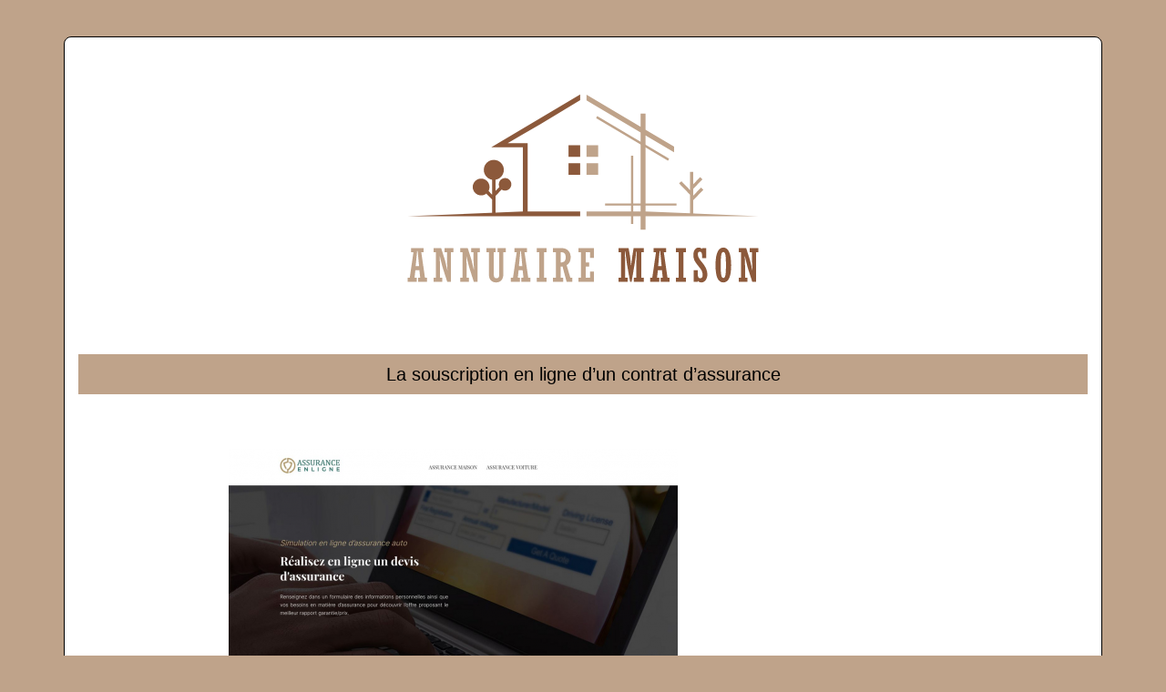

--- FILE ---
content_type: image/svg+xml
request_url: https://www.annuaire-maison.fr/wp-content/uploads/2022/01/annuaire-maison-logo-01.svg
body_size: 2817
content:
<?xml version="1.0" encoding="utf-8"?>
<!-- Generator: Adobe Illustrator 16.0.0, SVG Export Plug-In . SVG Version: 6.00 Build 0)  -->
<!DOCTYPE svg PUBLIC "-//W3C//DTD SVG 1.1//EN" "http://www.w3.org/Graphics/SVG/1.1/DTD/svg11.dtd">
<svg version="1.1" id="Calque_1" xmlns="http://www.w3.org/2000/svg" xmlns:xlink="http://www.w3.org/1999/xlink" x="0px" y="0px"
	 width="500px" height="292px" viewBox="0 0 500 292" enable-background="new 0 0 500 292" xml:space="preserve">
<g>
	<g>
		<path fill="#BFA38A" d="M313.246,171.146h-59.377v5.413h59.377v14.768h5.409v-14.768c51.931,0,71.915,0,123.845,0l-123.845-5.413
			c0-27.934,0-55.473,0-83.387l31.331,18.591v-6.281l-31.331-18.591V63.646h-5.409v14.621l-59.377-35.237v3.14v3.139l59.377,35.24
			v3.394C313.246,115.676,313.246,143.411,313.246,171.146L313.246,171.146z"/>
		<path fill="#BFA38A" d="M264.394,68.63l1.238-2.099l78.919,46.833l-1.242,2.099L264.394,68.63L264.394,68.63z M302.709,145.355
			v-35.278h2.441v35.278v17.035h47.513v2.444H305.15v20.225h-2.441v-20.225h-13.625h-14.842v-2.444h14.842h13.625V145.355
			L302.709,145.355z M266.65,98.401v12.779h-12.781V98.401H266.65L266.65,98.401z M266.65,118.243v12.78h-12.781v-12.78H266.65
			L266.65,118.243z"/>
		<polygon fill-rule="evenodd" clip-rule="evenodd" fill="#BFA38A" points="367.439,147.737 358.024,138.011 355.504,140.458 
			367.439,152.779 367.439,175.062 370.951,175.062 370.951,158.921 382.106,147.514 379.587,145.065 370.951,153.879 
			370.951,146.413 381.118,136.01 378.601,133.562 370.951,141.373 370.951,127.809 367.439,127.809 367.439,147.737 		"/>
		<path fill-rule="evenodd" clip-rule="evenodd" fill="#8C593B" d="M150.231,152.792l-6.435-6.623l-2.68,2.606l9.115,9.384v16.902
			h3.74v-0.553c0-6.469,0-12.935,0-19.404v-0.968l8.524-8.774l-2.679-2.606l-5.845,6.017v-14.469h-3.74V152.792L150.231,152.792z"/>
		<path fill-rule="evenodd" clip-rule="evenodd" fill="#8C593B" d="M164.438,134.547c3.804,0,6.887,3.084,6.887,6.887
			c0,3.804-3.083,6.887-6.887,6.887c-3.804,0-6.886-3.083-6.886-6.887C157.551,137.631,160.634,134.547,164.438,134.547
			L164.438,134.547z M138.18,135.143c5.1,0,9.231,4.133,9.231,9.231c0,5.099-4.132,9.231-9.231,9.231
			c-5.098,0-9.231-4.133-9.231-9.231C128.948,139.276,133.082,135.143,138.18,135.143L138.18,135.143z M152.102,114.593
			c6.07,0,10.993,4.922,10.993,10.993c0,6.07-4.923,10.993-10.993,10.993c-6.071,0-10.994-4.923-10.994-10.993
			C141.108,119.516,146.03,114.593,152.102,114.593L152.102,114.593z"/>
		<path fill-rule="evenodd" clip-rule="evenodd" fill="#8C593B" d="M246.894,176.559v-5.238h-57.638V96.313h-21.955l14.515-8.467
			l21.651-12.558l43.427-26.399v-2.72V42.82l-97.585,57.885h34.711v70.615L57.5,176.559H246.894L246.894,176.559z M246.894,98.4
			v12.781h-12.781V98.4H246.894L246.894,98.4z M246.894,118.243v12.78h-12.781v-12.78H246.894L246.894,118.243z"/>
	</g>
	<g>
		<path fill="#BFA38A" d="M65.967,235.67l-0.907,8.416h2.357v4.479H57.5v-4.479h2.313l4.083-28.128h-2.583v-4.479h13.732v4.479
			h-2.583l4.083,28.128h2.313v4.479h-9.918v-4.479H71.3l-0.907-8.416H65.967z M66.298,231.19h3.765l-1.587-16.535h-0.591
			L66.298,231.19z"/>
		<path fill="#BFA38A" d="M86.065,248.564v-4.479H88.6v-28.128h-2.535v-4.479h8.218l4.258,13.46l2.51,10.827h0.148l-0.566-11.195
			v-8.613h-2.51v-4.479h9.523v4.479h-2.535v32.606h-4.134l-4.552-14.225c-0.493-1.541-1.009-3.411-1.55-5.609l-2.043-8.343h-0.147
			l0.393,11.295v12.403h2.511v4.479H86.065z"/>
		<path fill="#BFA38A" d="M115.245,248.564v-4.479h2.535v-28.128h-2.535v-4.479h8.219l4.258,13.46l2.51,10.827h0.148l-0.566-11.195
			v-8.613h-2.509v-4.479h9.522v4.479h-2.534v32.606h-4.134l-4.553-14.225c-0.493-1.541-1.009-3.411-1.55-5.609l-2.043-8.343h-0.147
			l0.393,11.295v12.403h2.51v4.479H115.245z"/>
		<path fill="#BFA38A" d="M143.983,215.958v-4.479h10.04v4.479h-1.969v23.796c0,1.788,0.23,3.048,0.689,3.778
			c0.458,0.729,1.239,1.094,2.337,1.094c1.133,0,1.92-0.368,2.363-1.106c0.443-0.738,0.664-1.993,0.664-3.766v-23.796h-1.919v-4.479
			h9.154v4.479h-2.755v23.575c0,3.362-0.754,5.812-2.264,7.346c-1.51,1.534-3.38,2.301-5.611,2.301
			c-2.444,0-4.373-0.739-5.783-2.216c-1.411-1.476-2.116-3.379-2.116-5.709v-25.297H143.983z"/>
		<path fill="#BFA38A" d="M179.316,235.67l-0.907,8.416h2.358v4.479h-9.917v-4.479h2.313l4.084-28.128h-2.583v-4.479h13.73v4.479
			h-2.582l4.083,28.128h2.313v4.479h-9.917v-4.479h2.357l-0.906-8.416H179.316z M179.647,231.19h3.765l-1.587-16.535h-0.591
			L179.647,231.19z"/>
		<path fill="#BFA38A" d="M199.218,248.564v-4.479h2.83v-28.128h-2.83v-4.479h10.901v4.479h-2.831v28.128h2.831v4.479H199.218z"/>
		<path fill="#BFA38A" d="M225.419,231.732v12.354h2.757v4.479h-11.123v-4.479h3.125v-28.128h-3.125v-4.479h9.277
			c3.134,0,5.611,0.919,7.432,2.756s2.731,4.272,2.731,7.308c0,3.92-1.471,6.83-4.415,8.732l4.021,13.811h2.215v4.479h-6.269
			l-4.559-16.979C226.945,231.683,226.257,231.732,225.419,231.732z M225.419,215.958v11.295c1.986,0,3.413-0.454,4.282-1.365
			c0.87-0.91,1.304-2.358,1.304-4.344c0-2.1-0.439-3.556-1.316-4.367C228.811,216.364,227.389,215.958,225.419,215.958z"/>
		<path fill="#BFA38A" d="M245.028,248.564v-4.479h2.731v-28.128h-2.731v-4.479h17.079v10.827h-4.48v-6.349H253v11.246h3.766v4.479
			H253v12.403h4.626v-6.915h4.48v11.394H245.028z"/>
		<path fill="#8C593B" d="M288.996,248.564v-4.479h2.779v-28.128h-2.779v-4.479h11.022l1.431,7.827
			c0.197,1.099,0.389,2.584,0.569,4.454l0.646,6.913h0.148l0.761-6.078c0.294-2.395,0.58-4.413,0.86-6.054l1.152-7.063h11.093v4.479
			h-2.779v28.128h2.828v4.479h-10.9v-4.479h2.779v-18.801l0.395-9.991h-0.493l-1.671,12.697l-3.51,20.573h-1.575l-3.423-19.047
			l-1.878-14.224h-0.491l0.293,9.941v18.851h2.782v4.479H288.996z"/>
		<path fill="#8C593B" d="M332.203,235.67l-0.907,8.416h2.358v4.479h-9.917v-4.479h2.312l4.085-28.128h-2.583v-4.479h13.731v4.479
			H338.7l4.083,28.128h2.313v4.479h-9.917v-4.479h2.357l-0.906-8.416H332.203z M332.534,231.19h3.767l-1.588-16.535h-0.591
			L332.534,231.19z"/>
		<path fill="#8C593B" d="M352.104,248.564v-4.479h2.831v-28.128h-2.831v-4.479h10.902v4.479h-2.831v28.128h2.831v4.479H352.104z"/>
		<path fill="#8C593B" d="M371.491,248.564v-12.748h4.478v3.422c0,1.985,0.207,3.38,0.617,4.183c0.413,0.805,1.13,1.205,2.152,1.205
			c0.79,0,1.429-0.327,1.916-0.982c0.485-0.655,0.728-1.531,0.728-2.631c0-0.933-0.169-1.953-0.508-3.06
			c-0.337-1.105-0.741-2.019-1.213-2.739c-0.471-0.722-1.663-2.299-3.576-4.73c-1.981-2.497-3.298-4.505-3.955-6.022
			c-0.656-1.518-0.984-3.294-0.984-5.328c0-2.428,0.546-4.412,1.638-5.955c1.089-1.541,2.489-2.313,4.195-2.313
			c1.428,0,2.674,0.575,3.739,1.723v-1.107h4.479v11.073h-4.479v-2.805c0-1.542-0.196-2.653-0.589-3.334
			c-0.395-0.681-1.019-1.021-1.871-1.021c-1.444,0-2.166,0.909-2.166,2.728c0,1.05,0.216,2.127,0.646,3.233
			c0.431,1.104,1.18,2.314,2.243,3.628l2.311,2.857c3.489,4.335,5.236,8.471,5.236,12.408c0,2.575-0.631,4.708-1.889,6.397
			c-1.258,1.69-2.824,2.535-4.698,2.535c-1.529,0-2.853-0.591-3.972-1.772v1.157H371.491z"/>
		<path fill="#8C593B" d="M412.654,230.231c0,12.633-2.854,18.948-8.564,18.948c-2.937,0-5.104-1.566-6.507-4.701
			c-1.404-3.133-2.104-7.882-2.104-14.247c0-4.266,0.335-7.838,1.009-10.718c0.672-2.878,1.657-5.04,2.952-6.483
			c1.297-1.443,2.846-2.166,4.65-2.166c2.725,0,4.832,1.62,6.325,4.86S412.654,223.8,412.654,230.231z M401.212,230.427
			c0,5.365,0.201,9.016,0.603,10.951c0.401,1.937,1.16,2.905,2.275,2.905c1.085,0,1.825-0.969,2.229-2.905
			c0.401-1.936,0.603-5.568,0.603-10.901c0-5.823-0.188-9.731-0.566-11.726c-0.378-1.993-1.131-2.99-2.265-2.99
			c-1.197,0-1.976,1.096-2.338,3.285C401.393,221.237,401.212,225.03,401.212,230.427z"/>
		<path fill="#8C593B" d="M420.918,248.564v-4.479h2.535v-28.128h-2.535v-4.479h8.22l4.256,13.46l2.511,10.827h0.147l-0.564-11.195
			v-8.613h-2.512v-4.479h9.524v4.479h-2.535v32.606h-4.136l-4.551-14.225c-0.493-1.541-1.01-3.411-1.552-5.609l-2.042-8.343h-0.147
			l0.395,11.295v12.403h2.51v4.479H420.918z"/>
	</g>
</g>
</svg>
